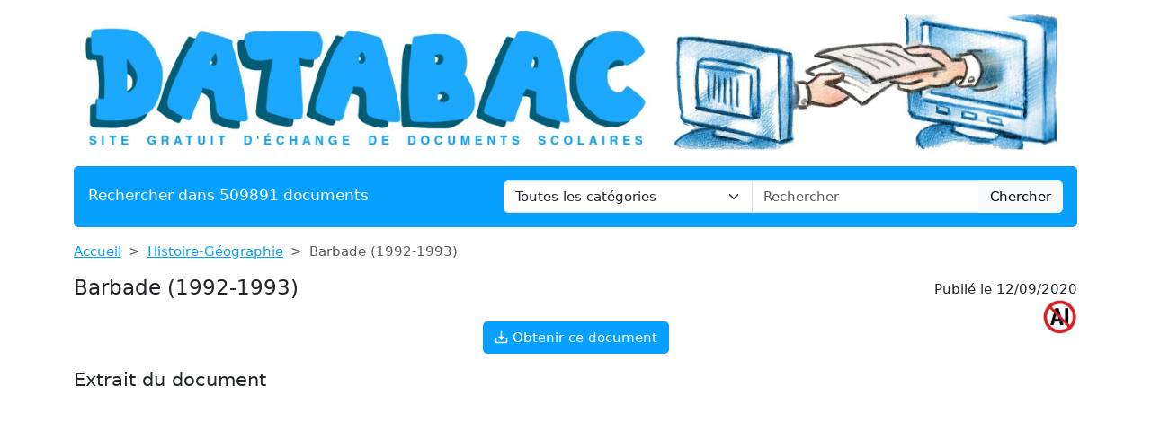

--- FILE ---
content_type: text/html; charset=UTF-8
request_url: https://www.databac.fr/pdf/barbade-1992-1993
body_size: 7137
content:
<!DOCTYPE html>
<html lang="fr">
<head>
    <meta charset="utf-8">
    <meta name="viewport" content="width=device-width, initial-scale=1">

    <meta name="robots" content="index">
    <meta name="description" content="Ci-dessous un extrait traitant le sujet : Barbade (1992-1993). Ce document contient  mots soit 2 pages. Pour le télécharger en entier, envoyez-nous un...">
    <meta name="keywords" content="barbade,1992,1993">
    <meta name="author" content="Databac">
    <meta name="publisher" content="Databac">
    <title>
        Barbade (1992-1993)    </title>

    <link rel="canonical" href="https://www.databac.fr/pdf/barbade-1992-1993">

    <link href="/css/dtb/app.css?id=058506c4ffdf664686c668a0c3ec1bbc" rel="stylesheet">

    <link rel="apple-touch-icon" sizes="180x180" href="https://www.databac.fr/apple-touch-icon.png">
    <link rel="icon" type="image/png" sizes="32x32" href="https://www.databac.fr/favicon-32x32.png">
    <link rel="icon" type="image/png" sizes="16x16" href="https://www.databac.fr/favicon-16x16.png">
    <link rel="manifest" href="https://www.databac.fr/site.webmanifest">

        <link href="/css/common/document.css?id=a8b0c7a2b83290508cd77e5d6e83f971" rel="stylesheet">

    <style>
    .text-c {
        color: #08a0ff;
        transition: opacity 0.3s ease;
    }
    .text-c:hover {
        color: #08a0ff;
        opacity: 0.8;
    }
    .bg-c {
        background-color: #08a0ff;
    }
    .btn.bg-c:hover {
        background-color: #08a0ff;
        opacity: 0.8;
    }
    .bd-c {
        border-color: #08a0ff;
    }
</style>
</head>
<body>

<header class="container mb-3">

    <a href="https://www.databac.fr" title="Accueil du site">
    <img class="img-fluid w-100 my-3 rounded" src="https://www.databac.fr/img/wpk/dtb/banner.webp"
         alt="Databac"
         title="Bannière de Databac"
    >
</a>
    <div class="bg-c text-white px-3 py-3 rounded search-section">
        <div class="row header-search
                        ">
            <div class="col-12 col-md-5 ">
                <p class="fs-5 m-0 py-1 ">Rechercher dans 509891 documents</p>
            </div>
            <div class="d-none d-md-inline-block col-md-7">
                <form action="https://www.databac.fr/recherche" method="get" class="mb-0 searchbar">
                    <input type="hidden" name="_token" value="M02qXd1am0M5maYjvhLG9vRZcWScY15axsWDg3bf">                    <div class="input-group">
                        <select name="category" class="form-select form-control">
                            <option value="0" selected>Toutes les catégories</option>
                                                            <option value="analytics">Analytique</option>
                                                            <option value="anthologie">Anthologie</option>
                                                            <option value="anthropologie-ethnologie">Anthropologie / Ethnologie</option>
                                                            <option value="astrologie">Astrologie</option>
                                                            <option value="beaux-arts">Beaux-Arts</option>
                                                            <option value="biographie">Biographies</option>
                                                            <option value="chronologie">Chronologie</option>
                                                            <option value="cinema">Cinéma</option>
                                                            <option value="citations">Citations</option>
                                                            <option value="college">Collège</option>
                                                            <option value="comptabilite">Comptabilité</option>
                                                            <option value="cours">Cours</option>
                                                            <option value="culture-generale">Culture Générale</option>
                                                            <option value="dictionnaire">Dictionnaire</option>
                                                            <option value="divers">Divers</option>
                                                            <option value="droit">Droit</option>
                                                            <option value="echange">Echange</option>
                                                            <option value="ecologie">Ecologie</option>
                                                            <option value="economie">Economie / SES</option>
                                                            <option value="encyclopedie">Encyclopédie</option>
                                                            <option value="faune-et-flore">Faune et Flore</option>
                                                            <option value="fiches-de-lecture">Fiches de lecture</option>
                                                            <option value="fiches-de-revision">Fiches de révision</option>
                                                            <option value="functional">Fonctionnel</option>
                                                            <option value="litterature">Français / Littérature</option>
                                                            <option value="politique">Géopolitique / Politique</option>
                                                            <option value="gestion">Gestion</option>
                                                            <option value="grand-oral">Grand Oral</option>
                                                            <option value="histoire-geographie">Histoire-Géographie</option>
                                                            <option value="informatique-nsi">Informatique / NSI</option>
                                                            <option value="inventeurs-et-explorateurs">Inventeurs et Explorateurs</option>
                                                            <option value="langues">Langues</option>
                                                            <option value="mathematiques">Mathématiques</option>
                                                            <option value="medecine">Médecine</option>
                                                            <option value="methodologie">Méthodologie</option>
                                                            <option value="mythologie">Mythologie</option>
                                                            <option value="pedagogie">Pédagogie</option>
                                                            <option value="performance">Performance</option>
                                                            <option value="philosophie">Philosophie</option>
                                                            <option value="physique-chimie">Physique-Chimie</option>
                                                            <option value="psychologie">Psychologie</option>
                                                            <option value="advertisement">Publicité</option>
                                                            <option value="quizz-gratuit">Quiz Gratuit</option>
                                                            <option value="rapport-de-stage">Rapport de stage</option>
                                                            <option value="religions">Religions</option>
                                                            <option value="ressources-gratuites">Ressources gratuites</option>
                                                            <option value="sciences-et-techniques">Sciences et Techniques</option>
                                                            <option value="sociologie">Sociologie</option>
                                                            <option value="sports-et-loisirs">Sports et Loisirs</option>
                                                            <option value="svt">SVT</option>
                                                    </select>
                        <input type="text"
                               class="form-control"
                               name="query"
                               placeholder="Rechercher"
                               required
                               value="">
                        <button class="btn btn-light searchbar-submit" type="submit">Chercher</button>
                    </div>
                </form>
            </div>
            <div class="d-inline-block d-md-none">
                <form action="https://www.databac.fr/recherche" method="get" class="mb-0 searchbar">
                    <input type="hidden" name="_token" value="M02qXd1am0M5maYjvhLG9vRZcWScY15axsWDg3bf">                    <select name="category" class="form-select form-control mb-2">
                        <option value="0" selected>Toutes les catégories</option>
                                                    <option value="analytics">Analytique</option>
                                                    <option value="anthologie">Anthologie</option>
                                                    <option value="anthropologie-ethnologie">Anthropologie / Ethnologie</option>
                                                    <option value="astrologie">Astrologie</option>
                                                    <option value="beaux-arts">Beaux-Arts</option>
                                                    <option value="biographie">Biographies</option>
                                                    <option value="chronologie">Chronologie</option>
                                                    <option value="cinema">Cinéma</option>
                                                    <option value="citations">Citations</option>
                                                    <option value="college">Collège</option>
                                                    <option value="comptabilite">Comptabilité</option>
                                                    <option value="cours">Cours</option>
                                                    <option value="culture-generale">Culture Générale</option>
                                                    <option value="dictionnaire">Dictionnaire</option>
                                                    <option value="divers">Divers</option>
                                                    <option value="droit">Droit</option>
                                                    <option value="echange">Echange</option>
                                                    <option value="ecologie">Ecologie</option>
                                                    <option value="economie">Economie / SES</option>
                                                    <option value="encyclopedie">Encyclopédie</option>
                                                    <option value="faune-et-flore">Faune et Flore</option>
                                                    <option value="fiches-de-lecture">Fiches de lecture</option>
                                                    <option value="fiches-de-revision">Fiches de révision</option>
                                                    <option value="functional">Fonctionnel</option>
                                                    <option value="litterature">Français / Littérature</option>
                                                    <option value="politique">Géopolitique / Politique</option>
                                                    <option value="gestion">Gestion</option>
                                                    <option value="grand-oral">Grand Oral</option>
                                                    <option value="histoire-geographie">Histoire-Géographie</option>
                                                    <option value="informatique-nsi">Informatique / NSI</option>
                                                    <option value="inventeurs-et-explorateurs">Inventeurs et Explorateurs</option>
                                                    <option value="langues">Langues</option>
                                                    <option value="mathematiques">Mathématiques</option>
                                                    <option value="medecine">Médecine</option>
                                                    <option value="methodologie">Méthodologie</option>
                                                    <option value="mythologie">Mythologie</option>
                                                    <option value="pedagogie">Pédagogie</option>
                                                    <option value="performance">Performance</option>
                                                    <option value="philosophie">Philosophie</option>
                                                    <option value="physique-chimie">Physique-Chimie</option>
                                                    <option value="psychologie">Psychologie</option>
                                                    <option value="advertisement">Publicité</option>
                                                    <option value="quizz-gratuit">Quiz Gratuit</option>
                                                    <option value="rapport-de-stage">Rapport de stage</option>
                                                    <option value="religions">Religions</option>
                                                    <option value="ressources-gratuites">Ressources gratuites</option>
                                                    <option value="sciences-et-techniques">Sciences et Techniques</option>
                                                    <option value="sociologie">Sociologie</option>
                                                    <option value="sports-et-loisirs">Sports et Loisirs</option>
                                                    <option value="svt">SVT</option>
                                            </select>
                    <div class="input-group">
                        <input type="text" class="form-control" name="query" placeholder="Rechercher" required>
                        <button class="btn btn-light searchbar-submit" type="submit">Chercher</button>
                    </div>
                </form>
            </div>
        </div>
    </div>

    
</header>

<main class="container mb-5">
    
    <nav style="--bs-breadcrumb-divider: '>';" aria-label="breadcrumb" class="mb-3">
    <ol class="breadcrumb">
        <li class="breadcrumb-item"><a class="text-c" href="https://www.databac.fr" title="Accueil">Accueil</a></li>
                    <li class="breadcrumb-item"><a class="text-c"
                                           title="Histoire-Géographie"
                                           href="https://www.databac.fr/categorie/histoire-geographie-0">Histoire-Géographie</a>
            </li>
                <li class="breadcrumb-item active" aria-current="page">Barbade (1992-1993)</li>
    </ol>
</nav>
    
    <div class="d-flex flex-row justify-content-between align-items-start">
        <h1 class="mb-4">Barbade (1992-1993)</h1>
                    <p style="white-space: nowrap" class="ms-3 mt-1 position-relative">Publié le 12/09/2020
                            <img class="before-ai" src="https://www.databac.fr/img/wpk/common/ai.png"/>
                        </p>
            </div>

    <div class="text-center">
        <button class="open-payment btn bg-c text-white mb-3">
        <svg style="margin: 0 0 3px 0;" fill="white" xmlns="http://www.w3.org/2000/svg" width="15" height="15" viewBox="0 0 20 20">
            <title>
                download
            </title>
            <path d="M17 12v5H3v-5H1v5a2 2 0 0 0 2 2h14a2 2 0 0 0 2-2v-5z"/>
            <path d="M10 15l5-6h-4V1H9v8H5l5 6z"/>
        </svg>
        Obtenir ce document
    </button>

    </div>

    
    <h2 class="mb-3">Extrait du document</h2>

    
        <div class="first-section">
            <div style="text-align: justify" class="mb-3 w-100">
                                <div class="fromquill">
                    <p style="text-align: justify;">Ci-dessous un extrait traitant le sujet : <strong>Barbade (1992-1993)</strong>. Ce document contient <strong></strong> mots soit <strong>2</strong> pages. Pour le télécharger en entier, envoyez-nous un de vos documents grâce à notre système gratuit <span style="font-family: inherit; font-style: inherit; font-weight: inherit;">d’échange de ressources numériques. Cette aide totalement rédigée en format PDF sera utile aux lycéens ou étudiants ayant un devoir à réaliser ou une leçon à approfondir en: <strong>Histoire-géographie</strong>.</span></p>
<p style="text-align: justify;"></p>
                </div>
            </div>
        </div>


        
        <div class="text-center">
            <button class="open-payment btn bg-c text-white mb-3">
        <svg style="margin: 0 0 3px 0;" fill="white" xmlns="http://www.w3.org/2000/svg" width="15" height="15" viewBox="0 0 20 20">
            <title>
                download
            </title>
            <path d="M17 12v5H3v-5H1v5a2 2 0 0 0 2 2h14a2 2 0 0 0 2-2v-5z"/>
            <path d="M10 15l5-6h-4V1H9v8H5l5 6z"/>
        </svg>
        Obtenir ce document
    </button>

        </div>

    
    
    
    
            <p class="text-center fw-bold">↓↓↓ APERÇU DU DOCUMENT ↓↓↓</p>

        <div class="pdf-preview mb-4">
            <div class="pdf-preview-doc">
                <img src="https://static.devoir-de-philosophie.com/img/preview/barbade-1992-1993.png"
                     alt="Prévisualisation du document Barbade (1992-1993)"
                     title="Prévisualisation"
                >
                <div class="pdf-preview-over-container">
                    <a class="text-decoration-none"
                       rel="nofollow"
                       href="https://www.databac.fr/echange-de-document/barbade-1992-1993"
                       title="Echanger ce document">
                                                    <div class="pdf-preview-over pdf-preview-over-dtb">
                                <img src="https://www.databac.fr/img/wpk/common/over-preview-dtb.webp"
                                     title="Corrigés"
                                     alt="Corrigés">
                            </div>
                                            </a>
                </div>
            </div>
        </div>
    
            <h2>Liens utiles</h2>
        <ul>
                            <li><a class="text-c"
                       href="https://www.databac.fr/pdf/tuvalu-1992-1993"
                       title="Tuvalu (1992-1993)">Tuvalu (1992-1993)</a></li>
                            <li><a class="text-c"
                       href="https://www.databac.fr/pdf/turkmenistan-1992-1993"
                       title="Turkménistan (1992-1993)">Turkménistan (1992-1993)</a></li>
                            <li><a class="text-c"
                       href="https://www.databac.fr/pdf/trinidad-et-tobago-1992-1993"
                       title="Trinidad et Tobago (1992-1993)">Trinidad et Tobago (1992-1993)</a></li>
                            <li><a class="text-c"
                       href="https://www.databac.fr/pdf/thailande-1992-1993-un-pas-vers-la-democratie"
                       title="Thaïlande (1992-1993): Un pas vers la démocratie">Thaïlande (1992-1993): Un pas vers la démocratie</a></li>
                            <li><a class="text-c"
                       href="https://www.databac.fr/pdf/sri-lanka-1992-1993"
                       title="Sri Lanka (1992-1993)">Sri Lanka (1992-1993)</a></li>
                    </ul>
    
            <div class="doc-cloud-container" style="background-image: url(https://www.databac.fr/img/wpk/common/cloud.webp) ;">
            <div class="doc-cloud text-center">
                                    <a class="badge m-2 text-decoration-none
                                            bg-c
                            "
                       title="Tag barbade"
                       rel="nofollow"
                       href="https://www.databac.fr/recherche?query=barbade">barbade</a>
                                                        <a class="badge m-2 text-decoration-none
                                            bg-secondary
                            "
                       title="Tag 1992"
                       rel="nofollow"
                       href="https://www.databac.fr/recherche?query=1992">1992</a>
                                                        <a class="badge m-2 text-decoration-none
                                            bg-c
                            "
                       title="Tag 1993"
                       rel="nofollow"
                       href="https://www.databac.fr/recherche?query=1993">1993</a>
                                                </div>
        </div>
    
    <input type="hidden" id="document-slug" value="barbade-1992-1993">

<div class="modal fade" id="payment-modal" tabindex="-1">
    <div class="modal-dialog modal-dialog-centered modal-md">
        <div class="modal-content">
            <div class="modal-header">
                <h5>Obtenir ce document</h5>
            </div>
            <div class="modal-body">

                <p class="mb-3 text-justify">Le document : "<strong>Barbade (1992-1993)</strong>" compte

                    
                    <strong>96</strong> mots (soit

                                            <strong>1</strong> page).
                        

                                             Pour le
                                             télécharger en
                                             entier, envoyez-nous l’un de vos
                                             travaux scolaires grâce à notre système gratuit d’échange de ressources
                                             numériques ou achetez-le pour la somme
                                             symbolique d’un euro.</p>

                <div class="payment-buttons text-center px-3">
                    <a rel="nofollow" href="https://www.databac.fr/echange-de-document/barbade-1992-1993"
                       title="Echanger le document"
                       class="btn btn-lg bg-c text-white mb-3 mx-2">Echange gratuit</a>
                    <button class="btn btn-lg btn-secondary mb-3 mx-2 hipay-btn">SMS</button>
                    <div class="paypal-btn mb-3 mx-2"></div>
                </div>

                <div class="payment-messages">

                    <div class="payment-loader spinner-border text-primary mb-4 mx-auto" role="status">
                        <span class="visually-hidden">Loading...</span>
                    </div>

                    <p class="payment-success mb-4 alert alert-success">
                        Le paiement a été reçu avec succès, nous vous avons envoyé le document par email à <strong
                            class="payer-email"></strong>.
                    </p>

                    <p class="payment-error mb-4 alert alert-danger">
                        Le paiement a été refusé, veuillez réessayer. Si l'erreur persiste, il se peut que le service de
                        paiement soit indisponible pour le moment.
                    </p>

                </div>

            </div>
        </div>
    </div>
</div>


<div class="modal fade" id="hipay-modal" tabindex="-1">
    <div class="modal-dialog modal-dialog-centered modal-md">
        <div class="modal-content">
            <div class="modal-header">
                <h5>Payer par Allopass</h5>
            </div>
            <div class="modal-body">
                <form id="hipay-email-form" action="#">
                    <div class="form-group mb-3">
                        <label for="hipay-email">Renseignez votre adresse électronique</label>
                        <input type="email" required="required" class="form-control" name="hipay-email"
                               id="hipay-email">
                        <div id="emailHelp" class="form-text">Adresse à laquelle vous recevrez votre document.
                        </div>
                    </div>
                    <button class="btn btn-primary" type="submit" id="hipay-email-submit">Valider</button>
                </form>
                <iframe width="770"
                        height="550"
                        style="width:100%;display: none"
                        id="hipay-frame"></iframe>
            </div>
        </div>
    </div>
</div>


</main>

<div class="container">
    <div class="my-3">
        <div class="ad-container">
        <ins class="adsbygoogle"
             style="display:block"
             data-ad-client="ca-pub-1721968796862149"
             data-ad-slot="4857499760"
             data-ad-format="auto"
             data-full-width-responsive="true"></ins>
    </div>
    <script type="6861de9832cd1beddc842c77-text/javascript">
        (adsbygoogle = window.adsbygoogle || []).push({});
    </script>
    </div>
</div>

<footer class="container mb-5">

    <div class="bg-c text-white px-4 py-3 rounded">

                                    <div class="footer-categories">
                    <ul>
                                                    <li>
                                <a class="text-white text-decoration-none"
                                   title="Anthologie de textes philosophiques"
                                   href="https://www.databac.fr/categorie-article/anthologie-textes-philosophiques-0">Anthologie de textes philosophiques</a>
                            </li>
                                                    <li>
                                <a class="text-white text-decoration-none"
                                   title="Classe de Première (1re) - Spécialité: Humanités, Littérature et Philosophie (HLP)"
                                   href="https://www.databac.fr/categorie-article/classe-premiere-1re-humanites-litterature-philosophie-0">Classe de Première (1re) - Spécialité: Humanités, Littérature et Philosophie (HLP)</a>
                            </li>
                                                    <li>
                                <a class="text-white text-decoration-none"
                                   title="Classe de Première (1re) – Spécialité: Histoire-géographie, géopolitique et sciences politiques (HGGSP)"
                                   href="https://www.databac.fr/categorie-article/classe-de-premiere-1re-specialite-histoire-geographie-geopolitique-et-sciences-politiques-hggsp-0">Classe de Première (1re) – Spécialité: Histoire-géographie, géopolitique et sciences politiques (HGGSP)</a>
                            </li>
                                                    <li>
                                <a class="text-white text-decoration-none"
                                   title="Classe de Terminale (Tle) – Spécialité: Histoire-géographie, géopolitique et sciences politiques (HGGSP)"
                                   href="https://www.databac.fr/categorie-article/classe-de-terminale-tle-specialite-histoire-geographie-geopolitique-et-sciences-politiques-hggsp-0">Classe de Terminale (Tle) – Spécialité: Histoire-géographie, géopolitique et sciences politiques (HGGSP)</a>
                            </li>
                                                    <li>
                                <a class="text-white text-decoration-none"
                                   title="Classe de TERMINALE (Tle) – Spécialité: Humanités, Littérature et Philosophie (HLP)"
                                   href="https://www.databac.fr/categorie-article/classe-terminale-philosophie-specialite-humanites-litterature-philosophie-hlp-0">Classe de TERMINALE (Tle) – Spécialité: Humanités, Littérature et Philosophie (HLP)</a>
                            </li>
                                                    <li>
                                <a class="text-white text-decoration-none"
                                   title="Corrigés de philosophie"
                                   href="https://www.databac.fr/categorie-article/corriges-dissertations-0">Corrigés de philosophie</a>
                            </li>
                                                    <li>
                                <a class="text-white text-decoration-none"
                                   title="Cours de philosophie"
                                   href="https://www.databac.fr/categorie-article/cours-de-philosophie-0">Cours de philosophie</a>
                            </li>
                                                    <li>
                                <a class="text-white text-decoration-none"
                                   title="Dictionnaire d&#039;anthropologie et d&#039;ethnologie"
                                   href="https://www.databac.fr/categorie-article/dictionnaire-anthropologie-ethnologie-0">Dictionnaire d&#039;anthropologie et d&#039;ethnologie</a>
                            </li>
                                                    <li>
                                <a class="text-white text-decoration-none"
                                   title="Dictionnaire de l&#039;étymologie"
                                   href="https://www.databac.fr/categorie-article/dictionnaire-etymologie-0">Dictionnaire de l&#039;étymologie</a>
                            </li>
                                                    <li>
                                <a class="text-white text-decoration-none"
                                   title="Dictionnaire de la science"
                                   href="https://www.databac.fr/categorie-article/dictionnaire-de-la-science-0">Dictionnaire de la science</a>
                            </li>
                                                    <li>
                                <a class="text-white text-decoration-none"
                                   title="Dictionnaire de rhétorique"
                                   href="https://www.databac.fr/categorie-article/dictionnaire-de-rhetorique-0">Dictionnaire de rhétorique</a>
                            </li>
                                                    <li>
                                <a class="text-white text-decoration-none"
                                   title="Encyclopédie d&#039;histoire et de géographie"
                                   href="https://www.databac.fr/categorie-article/encyclopedie-histoire-et-geographie-0">Encyclopédie d&#039;histoire et de géographie</a>
                            </li>
                                                    <li>
                                <a class="text-white text-decoration-none"
                                   title="Encyclopédie de la mythologie"
                                   href="https://www.databac.fr/categorie-article/encyclopedie-de-la-mythologie-0">Encyclopédie de la mythologie</a>
                            </li>
                                                    <li>
                                <a class="text-white text-decoration-none"
                                   title="Encyclopédie du cinéma"
                                   href="https://www.databac.fr/categorie-article/encyclopedie-cinema-0">Encyclopédie du cinéma</a>
                            </li>
                                                    <li>
                                <a class="text-white text-decoration-none"
                                   title="Encyclopédie littéraire"
                                   href="https://www.databac.fr/categorie-article/encyclopedie-litteraire-0">Encyclopédie littéraire</a>
                            </li>
                                                    <li>
                                <a class="text-white text-decoration-none"
                                   title="Encyclopédie philosophique"
                                   href="https://www.databac.fr/categorie-article/encyclopedie-0">Encyclopédie philosophique</a>
                            </li>
                                                    <li>
                                <a class="text-white text-decoration-none"
                                   title="Fiches de lecture"
                                   href="https://www.databac.fr/categorie-article/fiches-de-lecture-0">Fiches de lecture</a>
                            </li>
                                                    <li>
                                <a class="text-white text-decoration-none"
                                   title="Fiches de révision en philosophie"
                                   href="https://www.databac.fr/categorie-article/fiches-de-revision-0">Fiches de révision en philosophie</a>
                            </li>
                                                    <li>
                                <a class="text-white text-decoration-none"
                                   title="Lexique d&#039;économie"
                                   href="https://www.databac.fr/categorie-article/lexique-economique-0">Lexique d&#039;économie</a>
                            </li>
                                                    <li>
                                <a class="text-white text-decoration-none"
                                   title="Lexique de médecine"
                                   href="https://www.databac.fr/categorie-article/lexique-de-medecine-0">Lexique de médecine</a>
                            </li>
                                                    <li>
                                <a class="text-white text-decoration-none"
                                   title="Lexique de psychologie et de psychanalyse"
                                   href="https://www.databac.fr/categorie-article/lexique-psychologie-psychanalyse-0">Lexique de psychologie et de psychanalyse</a>
                            </li>
                                                    <li>
                                <a class="text-white text-decoration-none"
                                   title="Lexique juridique"
                                   href="https://www.databac.fr/categorie-article/lexique-juridique-0">Lexique juridique</a>
                            </li>
                                                    <li>
                                <a class="text-white text-decoration-none"
                                   title="Méthodologies"
                                   href="https://www.databac.fr/categorie-article/methodologies-0">Méthodologies</a>
                            </li>
                                                    <li>
                                <a class="text-white text-decoration-none"
                                   title="Philosophes et philosophies"
                                   href="https://www.databac.fr/categorie-article/philosophes-et-philosophies-0">Philosophes et philosophies</a>
                            </li>
                                                    <li>
                                <a class="text-white text-decoration-none"
                                   title="QCM"
                                   href="https://www.databac.fr/categorie-article/qcm-0">QCM</a>
                            </li>
                                            </ul>
                </div>
                <hr>
                    
        <p class="text-center">
            <a class="text-white text-decoration-none" href="https://www.databac.fr/faq" title="F.A.Q.">F.A.Q.</a>
            &compfn;
            <a class="text-white text-decoration-none"
               href="https://www.databac.fr/contact"
               title="Contact">Contact</a>
            &compfn;
            <a class="text-white text-decoration-none" href="https://www.databac.fr/mentions-legales" title="Mentions légales">Mentions
                légales</a>
            &compfn;
            <a class="text-white text-decoration-none"
               href="https://www.databac.fr/conditions"
               title="Conditions d'utilisation">Conditions
                d'utilisation</a>
            &compfn;
            <a class="text-white text-decoration-none"
               href="https://www.databac.fr/politique-utilisation-cookies"
               title="Politique d’utilisation des cookies">Politique d’utilisation
                des cookies</a>
        </p>
        <hr>
        <p class="mt-4 text-center">Copyright 2026 Databac</p>
    </div>
</footer>

<script type="6861de9832cd1beddc842c77-text/javascript">
    const CATEGORY_COLORS = {"analytics":"#3d960e","anthologie":"#a75f07","anthropologie-ethnologie":"#cfaab2","astrologie":"#bc86a6","beaux-arts":"#f46571","biographie":"#b58c9e","chronologie":"#a29734","cinema":"#6499c3","citations":"#b38cd2","college":"#5f9fdd","comptabilite":"#b9b899","cours":"#fa7992","culture-generale":"#de470a","dictionnaire":"#a63333","divers":"#d01d09","droit":"#9f8227","echange":"#6f6e6d","ecologie":"#adcf7b","economie":"#c72323","encyclopedie":"#bfafa0","faune-et-flore":"#50b610","fiches-de-lecture":"#c08149","fiches-de-revision":"#ef867f","functional":"#3d960e","litterature":"#e174ab","politique":"#81a5b5","gestion":"#afb8c1","grand-oral":"#eb9ec2","histoire-geographie":"#c46fa9","informatique-nsi":"#304351","inventeurs-et-explorateurs":"#2e9edd","langues":"#fb646e","mathematiques":"#6ebddb","medecine":"#5ab7e1","methodologie":"#4fc21e","mythologie":"#bbaa7f","pedagogie":"#61b88f","performance":"#3d960e","philosophie":"#76a309","physique-chimie":"#d39821","psychologie":"#a869ea","advertisement":"#3d960e","quizz-gratuit":"#d0af44","rapport-de-stage":"#d5c8bf","religions":"#81860d","ressources-gratuites":"#afbe25","sciences-et-techniques":"#5eba11","sociologie":"#d3a256","sports-et-loisirs":"#758e98","svt":"#fb7184"};
    const ANALYTICS = 'G-7TM61ZY1EW';
</script>

    <script type="6861de9832cd1beddc842c77-text/javascript">
        const CSRF                = "M02qXd1am0M5maYjvhLG9vRZcWScY15axsWDg3bf";
        const PAYPAL_CLIENT_ID    = "AfWE9r5fQ4InxB3WPETC2DzOpNiNQvBAwPCBBk56-xmDJ5IxFo_6fEb6zccdfTrlJCDloAqyvI_baPWU";
        const PAYMENT_PAYPAL_URL  = "https://www.databac.fr/payment/paypal";
        const HIPAY_FRAME_URL     = 'https://payment.allopass.com/buy/buy.apu';
        const HIPAY_FRAME_PARAMS  = {"ids":"354247","idd":"1546162","lang":"fr","data":{"id":613400}};
        const FROM_HIPAY          =  null ;
    </script>
    <script type="6861de9832cd1beddc842c77-text/javascript">
        const ADMIN_URL = "https://admin.devoir-de-philosophie.com/documents/by-slug/barbade-1992-1993";
    </script>

<script src="https://www.googletagmanager.com/gtag/js?id=G-7TM61ZY1EW" type="6861de9832cd1beddc842c77-text/javascript"></script>

<script src="https://pagead2.googlesyndication.com/pagead/js/adsbygoogle.js?client=ca-pub-1721968796862149" crossorigin="anonymous" type="6861de9832cd1beddc842c77-text/javascript"></script>

<script src="/js/common/app.js?id=cd72a99a351b67e9b4e07dbc9c17163b" type="6861de9832cd1beddc842c77-text/javascript"></script>

    <script src="/js/common/document.js?id=0abba303a987b10ed10c9872c2d245ad" type="6861de9832cd1beddc842c77-text/javascript"></script>


<script src="/cdn-cgi/scripts/7d0fa10a/cloudflare-static/rocket-loader.min.js" data-cf-settings="6861de9832cd1beddc842c77-|49" defer></script><script defer src="https://static.cloudflareinsights.com/beacon.min.js/vcd15cbe7772f49c399c6a5babf22c1241717689176015" integrity="sha512-ZpsOmlRQV6y907TI0dKBHq9Md29nnaEIPlkf84rnaERnq6zvWvPUqr2ft8M1aS28oN72PdrCzSjY4U6VaAw1EQ==" data-cf-beacon='{"version":"2024.11.0","token":"e5ade5e67ecc47579d0fd48bca16f9cd","r":1,"server_timing":{"name":{"cfCacheStatus":true,"cfEdge":true,"cfExtPri":true,"cfL4":true,"cfOrigin":true,"cfSpeedBrain":true},"location_startswith":null}}' crossorigin="anonymous"></script>
</body>
</html>


--- FILE ---
content_type: text/html; charset=utf-8
request_url: https://www.google.com/recaptcha/api2/aframe
body_size: 267
content:
<!DOCTYPE HTML><html><head><meta http-equiv="content-type" content="text/html; charset=UTF-8"></head><body><script nonce="LypEMTLtHSJSjm4tv25QTw">/** Anti-fraud and anti-abuse applications only. See google.com/recaptcha */ try{var clients={'sodar':'https://pagead2.googlesyndication.com/pagead/sodar?'};window.addEventListener("message",function(a){try{if(a.source===window.parent){var b=JSON.parse(a.data);var c=clients[b['id']];if(c){var d=document.createElement('img');d.src=c+b['params']+'&rc='+(localStorage.getItem("rc::a")?sessionStorage.getItem("rc::b"):"");window.document.body.appendChild(d);sessionStorage.setItem("rc::e",parseInt(sessionStorage.getItem("rc::e")||0)+1);localStorage.setItem("rc::h",'1768936204129');}}}catch(b){}});window.parent.postMessage("_grecaptcha_ready", "*");}catch(b){}</script></body></html>